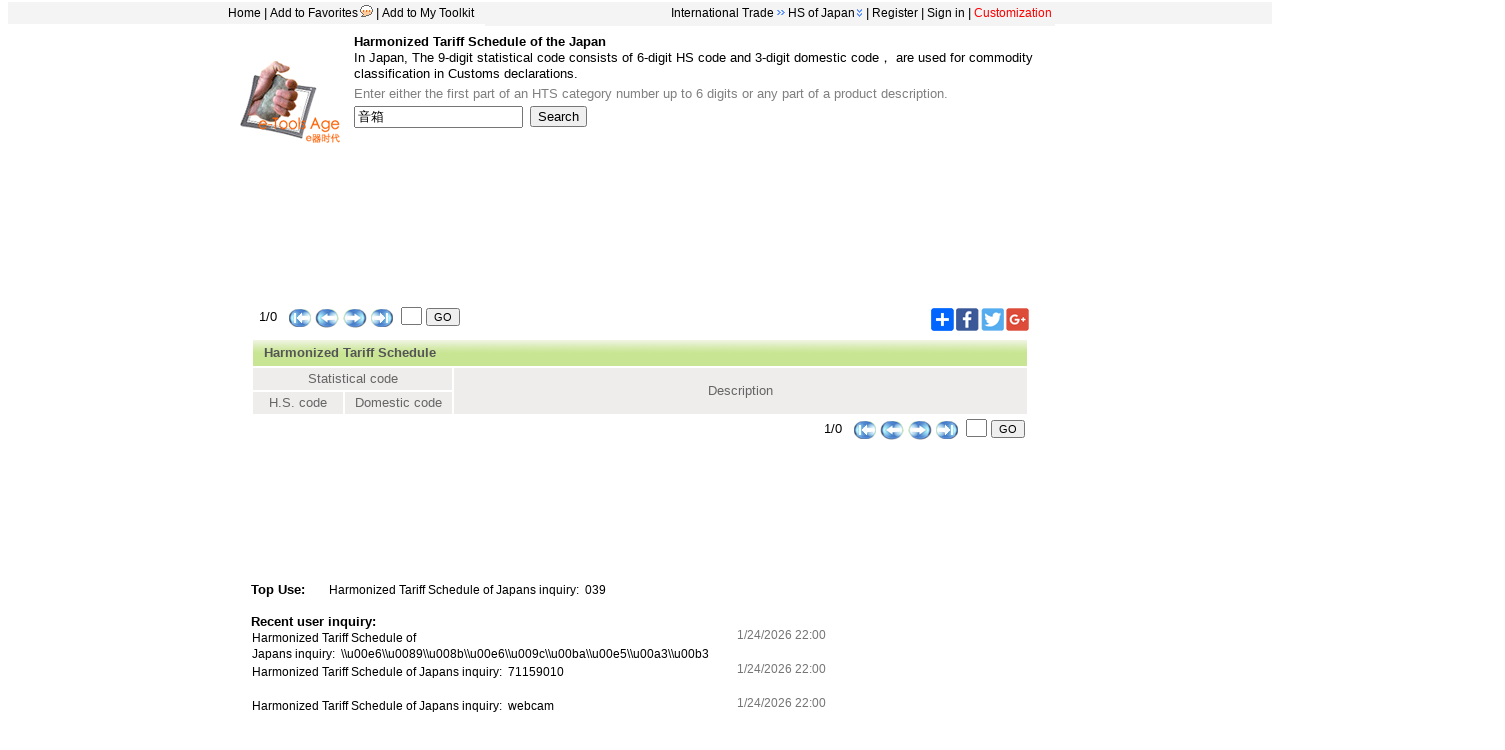

--- FILE ---
content_type: text/html
request_url: https://www.etoolsage.com/Query/JPHS.asp?HTS=%E9%9F%B3%E7%AE%B1
body_size: 5323
content:



<script language=javascript>


function toggleStretch(objname)
{	
	var obj = document.getElementById(objname)
	obj.style.display= obj.style.display == '' ? 'none' : '';
	var img = document.getElementById(objname + '_img');
	img.src = img.src.indexOf('_yes.gif') == -1 ? img.src.replace(/_no\.gif/, '_yes\.gif') : img.src.replace(/_yes\.gif/, '_no\.gif')
}

     
     function getExpressCode(expr)
     {      
      express=document.getElementsByName(expr);
      for(i=0;i<express.length;i++) 
      { 
        if(express[i].checked) {tmpStr='[em:'+(i+1)+'.gif]';} 
      } 
      return tmpStr;
 //var express=document.getElementByID(expr);
       //alert(express(1).checked);        
       //return '1234';
      // if (Expression(0).checked)
       //   alert('1234');
     }
     
     function insertText (textEl, text)
     {
        /**//*@cc_on
         @set @ie = true
         @if (@ie)
         textEl.focus(); 
         document.selection.createRange().text = text; 
         @else @*/
         if (textEl.selectionStart || textEl.selectionStart == '0') {
             var startPos = textEl.selectionStart;
             var endPos = textEl.selectionEnd;
             textEl.value = textEl.value.substring(0, startPos)
             + text 
             + textEl.value.substring(endPos, textEl.value.length);
         }
         else {
             textEl.value += text;
         }
     }
     
  

</script>
  
<html>

<head><!-- Google tag (gtag.js) --><script async src="https://www.googletagmanager.com/gtag/js?id=UA-5748686-2"></script><script>  window.dataLayer = window.dataLayer || [];  function gtag(){dataLayer.push(arguments);}  gtag('js', new Date());  gtag('config', 'UA-5748686-2');</script>
<meta http-equiv="Content-Type" content="text/html; charset=utf-8">
<meta name="keywords" content="International trade,HTS,HS CODE,Japan">
<meta name="description" content="Harmonized Tariff Schedule of Japan,Harmonized System Code of Japan">
<title>Harmonized Tariff Schedule of Japan   -- e-Tools Age</title><META http-equiv=MSThemeCompatible content=Yes><LINK href=../styles/stylePageE.css type=text/css rel=stylesheet>

</head>
<SCRIPT language="JavaScript"> 
<!--
if(document.all)document.write('<link rel=stylesheet type="text/css" href="ehp_null.css">')
if (window.Event) 
document.captureEvents(Event.MOUSEUP); 

function nocontextmenu() 
{
event.cancelBubble = true
event.returnValue = false;

return false;
}

function norightclick(e) 
{
if (window.Event) 
{
if (e.which == 2 || e.which == 3)
return false;
}
else
if (event.button == 2 || event.button == 3)
{
event.cancelBubble = true
event.returnValue = false;
return false;
}

}

document.oncontextmenu = nocontextmenu; // for IE5+
document.onmousedown = norightclick; // for all others
//-->



 </SCRIPT> 

<body topmargin=2>
  <noscript>
<iframe src="*.htm"></iframe>
</noscript>
<div class="headDiv"><div class="headDivLeft"><a href="../index.asp" target=_parent>Home</a>|<a href="#" onclick="javascript:window.external.addFavorite('http://www.etoolsage.com/Query/JPHS.asp?HTS=%E9%9F%B3%E7%AE%B1','e-Tools Age--HS of Japan');">Add to Favorites<img border=0 src="../images/noteD.gif"  title="441339 visitors have bookmarked the site." onclick="javascript:setFavCookies('favImg');"></a>|<a href="../AddTools.asp?lang=en&toolsId=1112" target=_parent>Add to My Toolkit</a></div><div class="headDivRight"><a href="../internationaltrade.asp"?lang=en target=_parent>International Trade</a><img border=0 src="../images/arrowRight.gif"><label style="width:6px"></label><div id="menuhead"><ul><li><a href="#">HS of Japan<img border=0 src="../images/DownArrow.gif"></a><ul><li><a href="https://www.etoolsage.com/converter/tradeConverter.asp?toolsort=1100" target=_parent style="width:200px"><label style="width:3px"></label>Trade Measurement Converter</a></li><li><a href="https://www.etoolsage.com/converter/CurrencyConverter.asp?toolsort=1100" target=_parent style="width:200px"><label style="width:3px"></label>Currency Converter</a></li><li><a href="https://www.etoolsage.com/Query/PortSearching.asp?toolsort=1100" target=_parent style="width:200px"><label style="width:3px"></label>Sea Ports Search</a></li><li><a href="https://www.etoolsage.com/Query/CountryInfo.asp?toolsort=1100" target=_parent style="width:200px"><label style="width:3px"></label>Country Codes</a></li><li><a href="https://www.etoolsage.com/Query/CurrencyCode.asp?toolsort=1100" target=_parent style="width:200px"><label style="width:3px"></label>Currency Codes</a></li><li><a href="https://www.etoolsage.com/Query/CNHSCode.asp?toolsort=1100" target=_parent style="width:200px"><label style="width:3px"></label>HS of China</a></li><li><a href="https://www.etoolsage.com/Query/USHTS.asp?toolsort=1100" target=_parent style="width:200px"><label style="width:3px"></label>HTS of the U.S.</a></li><li><a href="https://www.etoolsage.com/Query/EUHS.asp?toolsort=1100" target=_parent style="width:200px"><label style="width:3px"></label>HS of EU</a></li><li><a href="https://www.etoolsage.com/Query/CAHS.asp?toolsort=1100" target=_parent style="width:200px"><label style="width:3px"></label>HS of Canada</a></li><li><a href="https://www.etoolsage.com/Query/Harmonised_Commodities_Code.asp?toolsort=1100" target=_parent style="width:200px"><label style="width:3px"></label>WCO Harmonised System</a></li><li><a href="https://www.etoolsage.com/Query/ExpressTrack.asp?toolsort=1100" target=_parent style="width:200px"><label style="width:3px"></label>Parcel Tracking</a></li><li><a href="https://www.etoolsage.com/Query/TimeWeather.asp?toolsort=1100" target=_parent style="width:200px"><label style="width:3px"></label>World Time & Weather</a></li><li><a href="https://www.etoolsage.com/information/CountryProfiles.asp?toolsort=1100" target=_parent style="width:200px"><label style="width:3px"></label>Country Profiles</a></li><li><a href="https://www.etoolsage.com/Query/tradeSite.asp?toolsort=1100" target=_parent style="width:200px"><label style="width:3px"></label>Trading Websites</a></li></ul></li></ul></div>|<a href="../RegUser.asp" target=_parent>Register</a>|<a href="../login.asp?lang=en" target=_parent>Sign in</a>|<a href="../customize.asp" target=_parent><SPAN ID="blink" STYLE="color: red; behavior: url(#default#time2)" begin="0;blink.end+1.0" dur="0.1" timeaction="style">Customization</span></a></DIV></DIV>


<div align="center">
<FORM name="formCategory">
<table border="0" width="800" height="163" cellspacing="0" cellpadding="0" bordercolorlight="#FFFFFF" bordercolor="#ededed">
	<tr>
		<td height="116" width="115" align="left" rowspan="3">
		<b> 
		<a href="../index.asp" target=_parent> 
		<img border="0" src="../images/eTools.gif" width="100" height="83" align="left"></a> 
		</b><br><br>
		<font color="#808080"><br>&nbsp;</td>
		<td height="28" width="685" align="left" colspan="3">
		<font FACE="Arial,Bold" class=13v1><b>Harmonized Tariff Schedule of the 
		</b></font><b>Japan</b>&nbsp;&nbsp;<br>In Japan, The 9-digit statistical code consists of 6-digit HS code and 3-digit domestic code， are used for commodity classification in  Customs declarations. </td>
	</tr>
	<tr>
		<td height="24" width="686" align="left" colspan="3">
		<font color="#808080">Enter either the first part of an HTS category 
		number up to 6 digits or any part of a product description.<b><font face="Arial">&nbsp;&nbsp;&nbsp;</font></b>　</td>
	</tr>
	<tr>
		<td height="64" width="172" align="left" valign="top">
		<font color="#808080">
		<input type="text" name=HTS style="width:169; font-family:Helvetica, Arial, sans-serif; height:22" value="音箱"><b><font face="Arial">&nbsp;&nbsp; </font></b>
		</td>
		<td height="64" width="79" align="left" valign="top">
		&nbsp;<input type="submit" value="Search"></td>
		<td height="64" width="435" align="left" valign="top">

	&nbsp;</td>
	</tr>
	<tr>
		<td height="47" width="604" align="center" colspan="4" valign="top"><br><script async src="//pagead2.googlesyndication.com/pagead/js/adsbygoogle.js"></script>
<!-- 728x90, &#21019;&#24314;&#20110; 09-3-29 -->
<ins class="adsbygoogle"
     style="display:inline-block;width:728px;height:90px"
     data-ad-client="ca-pub-6166525104477340"
     data-ad-slot="8748345038"></ins>
<script>
(adsbygoogle = window.adsbygoogle || []).push({});
</script><br><br></td>
		</tr>
	</table>

</FORM>




<table width=778px height=36 cellspacing="0" cellpadding="0" id="table1">
<form method="POST" action=JPHS.asp?HTS=音箱&lang=>
<tr>
<td height="36" width="49%">&nbsp;&nbsp;1/0&nbsp;&nbsp; 
<a href=JPHS.asp?HTS=音箱&pageNo=1&lang=>
<img border="0" src="../images/start.gif" align="middle"  title="Go to first page"></a>&nbsp;<a href=JPHS.asp?HTS=音箱&pageNo=1&action=ScollUp&lang=><img border="0" src="../images/up.gif" align="middle"  title="preview Page"></a>&nbsp;<a href=JPHS.asp?HTS=音箱&pageNo=1&action=ScollDown&lang=><img border="0" src="../images/next.gif" align="middle" title="Next page"></a>&nbsp;<a href=JPHS.asp?HTS=音箱&Line=&port=&pageNo=0&lang=><img border="0" src="../images/end.gif" align="middle"  title="Go to last page"></a> 
&nbsp;<input type="text" name="GO1" size="2" style="height:18; width:21">&nbsp;<input type="submit" value="GO" name="B1"  style="height:18px;font-size:11px">
	
	</td>
<td height="36" width="51%" align=right><div style="width:100px;height:23px"><img src="../images/AddOther23.gif"  border=0   style="cursor:hand;" onmouseover="javascript:document.getElementById('nav').style.display='block';var tdp= getPos(this);document.getElementById('nav').style.left=tdp.x;if(tdp.y-document.getElementById('nav').offsetHeight+1>=0) {document.getElementById('nav').style.top=tdp.y-document.getElementById('nav').offsetHeight+1;} else {document.getElementById('nav').style.top=tdp.y+this.height;}" onmouseout="timedClose()"><a href="javascript:window.open('https://www.facebook.com/sharer.php?u='+encodeURIComponent(document.location.href)+'&amp;t='+encodeURIComponent(document.title),'_blank','toolbar=yes, location=yes, directories=no, status=no, menubar=yes, scrollbars=yes, resizable=no, copyhistory=yes, width=600, height=450,top=100,left=350');void(0)"><img src="../images/facebook23.gif" border=0 alt='Sharing buttons for facebook' title='Facebook'></a><a href="javascript:window.open('https://twitter.com/intent/tweet?text='+encodeURIComponent(document.location.href)+' '+encodeURIComponent(document.title),'_blank','toolbar=yes, location=yes,  directories=no, status=no, menubar=yes, scrollbars=yes, resizable=no, copyhistory=yes, width=600, height=450,top=100,left=350');void(0)" ><img src="../images/twitter23.gif" border=0 alt='Sharing buttons for twitter' title='Twitter'></a><a href="javascript:window.open('https://plus.google.com/share?url='+encodeURIComponent(document.location.href),'_blank','toolbar=yes, location=yes, directories=no, status=no, menubar=yes, scrollbars=yes, resizable=no, copyhistory=yes, width=600, height=450,top=100,left=350');void(0)"><img src="../images/Google23.gif" border=0 alt='Sharing buttons for Google plus' title='Google plus'></a></div><div id="nav" onmouseover="javascript:StopIt=true;clearTimeout(tid);this.style.display='block';"  onmouseout="javascript:this.style.display='none';StopIt = false;"><a href="javascript:window.open('https://www.linkedin.com/shareArticle?mini=true&url='+encodeURIComponent(document.location.href)+'&title='+encodeURIComponent(document.title),'_blank','toolbar=yes, location=yes, directories=no, status=no, menubar=yes, scrollbars=yes, resizable=no, copyhistory=yes, width=600, height=450,top=100,left=350');void(0)" ><img src="../images/linkedin20.gif" border=0 alt='Sharing buttons for Linkedin' title='Linkedin'></a><a href="javascript:window.open('https://www.blogger.com/blog-this.g?u='+encodeURIComponent(document.location.href)+'/&n='+encodeURIComponent(document.title),'_blank','toolbar=yes, location=yes, directories=no, status=no, menubar=yes, scrollbars=yes, resizable=no, copyhistory=yes, width=600, height=450,top=100,left=350');void(0)" ><img src="../images/Blogger20.gif" border=0 alt='Sharing buttons for Blogger' title='Blogger'></a><a href="javascript:window.open('https://buffer.com/add?url='+encodeURIComponent(document.location.href)+'/&text='+encodeURIComponent(document.title),'_blank','toolbar=yes, location=yes, directories=no, status=no, menubar=yes, scrollbars=yes, resizable=no, copyhistory=yes, width=600, height=450,top=100,left=350');void(0)" ><img src="../images/buffer20.gif" border=0 alt='Sharing buttons for Buffer' title='Buffer'></a><a href="javascript:window.open('https://social-plugins.line.me/lineit/share?url=&text='+encodeURIComponent(document.title)+' '+encodeURIComponent(document.location.href)+'/&from=line_scheme','_blank','toolbar=yes, location=yes, directories=no, status=no, menubar=yes, scrollbars=yes, resizable=no, copyhistory=yes, width=600, height=450,top=100,left=350');void(0)" ><img src="../images/Line20.gif" border=0 alt='Sharing buttons for Line' title='Line'></a><p><a href="javascript:window.open('https://pinterest.com/pin/create/button/?url='+encodeURIComponent(document.location.href)+'/&media=https://www.etoolsage.com/../images/eTools.gif'+'&description='+encodeURIComponent(document.title),'_blank','toolbar=yes, location=yes, directories=no, status=no, menubar=yes, scrollbars=yes, resizable=no, copyhistory=yes, width=600, height=450,top=100,left=350');void(0)" ><img src="../images/pinterest20.gif" border=0 alt='Sharing buttons for pinterest' title='Pinterest'></a><a href="javascript:window.open('https://sns.qzone.qq.com/cgi-bin/qzshare/cgi_qzshare_onekey?url='+encodeURIComponent(document.location.href)+'%2F&title='+encodeURIComponent(document.title),'_blank','toolbar=yes, location=yes, directories=no, status=no, menubar=yes, scrollbars=yes, resizable=no, copyhistory=yes, width=600, height=450,top=100,left=350');void(0)" ><img src="../images/Qzone20.gif" border=0 alt='Sharing buttons for Qzone' title='Qzone'></a><a href="javascript:window.open('https://tieba.baidu.com/f/commit/share/openShareApi?url='+encodeURIComponent(document.location.href)+'%2F&title='+encodeURIComponent(document.title),'_blank','toolbar=yes, location=yes, directories=no, status=no, menubar=yes, scrollbars=yes, resizable=no, copyhistory=yes, width=600, height=450,top=100,left=350');void(0)" ><img src="../images/TieBa20.gif" border=0 alt='Sharing buttons for Baidu tieba' title='Baidu tieba'></a><a href="javascript:window.open('https://service.weibo.com/share/share.php?url='+encodeURIComponent(document.location.href)+'%2F&title='+encodeURIComponent(document.title),'_blank','toolbar=yes, location=yes, directories=no, status=no, menubar=yes, scrollbars=yes, resizable=no, copyhistory=yes, width=600, height=450,top=100,left=350');void(0)" ><img src="../images/weibo20.gif" border=0 alt='Sharing buttons for Weibo' title='Weibo'></a></div><SCRIPT LANGUAGE="JavaScript">function getPos(element)  {         for   (var   leftX=0,leftY=0;   element!=null; )       { leftX+=element.offsetLeft; leftY+=element.offsetTop; element=element.offsetParent;       }  return {x:leftX, y:leftY} } var tid=null;var StopIt = false;function timedClose(){var tid=setTimeout("if (!StopIt) {document.getElementById('nav').style.display='none';StopIt = false;}",1000)}</SCRIPT><style type="text/css">#nav{position:fixed; top:20px; left:30px;width:86px;height: 67px; border:1px solid #aaa;display: none;background: #fafafa;padding-left: 8px;padding-right: 8px;padding-top: 12px}</style></td>
</tr>
</form>
</table>
<Div width:100% style="width: 778px" class="DisplayBoard"><table width="778">
<THEAD class="category"><TR>
    <Th colspan="3" align="left" background="../images/Backgroup4.gif" style="background-image: url('../images/Backgroup4.gif')"><b><font style="font-size:13px;color:#555555;line-Height:24px;padding-left:10px">Harmonized Tariff Schedule</font></b></Th>
    </tr>

  <TR>
    <Th width="197" colspan="2">Statistical code</Th>
	<th width="571" rowspan="2">Description<font color="#808080"></Th>
	<tr>
    <Th width="88">H.S. code</Th>
    <Th width="105">Domestic code</Th>
	</tr>
</THEAD>
  <TBODY>
 
</table>
</Div>


<table width=778px height=28 cellspacing="0" cellpadding="0" id="table2">
<form method="POST" action=JPHS.asp?HTS=音箱&lang=>
<tr>
<td height="28" width="100%" align="right" valign="bottom">&nbsp;1/0&nbsp;&nbsp; 
<a href=JPHS.asp?HTS=音箱&pageNo=1&lang=>
<img border="0" src="../images/start.gif" align="middle"  title="Go to first page"></a>&nbsp;<a href=JPHS.asp?HTS=音箱&pageNo=1&action=ScollUp&lang=><img border="0" src="../images/up.gif" align="middle"  title="preview Page"></a>&nbsp;<a href=JPHS.asp?HTS=音箱&pageNo=1&action=ScollDown&lang=><img border="0" src="../images/next.gif" align="middle" title="Next page"></a>&nbsp;<a href=JPHS.asp?HTS=音箱&pageNo=0&lang=><img border="0" src="../images/end.gif" align="middle"  title="Go to last page"></a> 
&nbsp;<input type="text" name="GO2" size="2"  style="height:18; width:21">&nbsp;<input type="submit" value="GO" name="B2"  style="height:18px;font-size:11px">&nbsp;
	
	</td>
</tr>
</form>
</table><br>
<div align=left style="width:778px; COLOR: #000"><br><script async src="//pagead2.googlesyndication.com/pagead/js/adsbygoogle.js"></script>
<!-- 728x90, &#21019;&#24314;&#20110; 09-3-29 -->
<ins class="adsbygoogle"
     style="display:inline-block;width:728px;height:90px"
     data-ad-client="ca-pub-6166525104477340"
     data-ad-slot="8748345038"></ins>
<script>
(adsbygoogle = window.adsbygoogle || []).push({});
</script><br><br>
<b>Top Use:&nbsp;&nbsp;&nbsp;</b><img border=0 src="../images/rightArrow.gif" width=8 height=8>&nbsp;<a href="JPHS.asp?HTS=039&action=ScollUp&lang=&pageNo=11713696047">Harmonized Tariff Schedule of Japans&nbsp;inquiry:&nbsp;&nbsp;039</a><br><br><b>Recent user inquiry:</b><br><div class="list"><ul><li><span>1/24/2026  22:00</span><a href="JPHS.asp?HTS=%5C%5Cu00e6%5C%5Cu0089%5C%5Cu008b%5C%5Cu00e6%5C%5Cu009c%5C%5Cu00ba%5C%5Cu00e5%5C%5Cu00a3%5C%5Cu00b3">Harmonized Tariff Schedule of Japans&nbsp;inquiry:&nbsp;&nbsp;\\u00e6\\u0089\\u008b\\u00e6\\u009c\\u00ba\\u00e5\\u00a3\\u00b3</a></li><li><span>1/24/2026  22:00</span><a href="JPHS.asp?HTS=71159010&action=ScollUp&pageNo=1">Harmonized Tariff Schedule of Japans&nbsp;inquiry:&nbsp;&nbsp;71159010</a></li><li><span>1/24/2026  22:00</span><a href="JPHS.asp?HTS=webcam">Harmonized Tariff Schedule of Japans&nbsp;inquiry:&nbsp;&nbsp;webcam</a></li><li><span>1/24/2026  22:00</span><a href="JPHS.asp?HTS=c&pageNo=312&action=ScollDown&lang=">Harmonized Tariff Schedule of Japans&nbsp;inquiry:&nbsp;&nbsp;c</a></li><li><span>1/24/2026  22:00</span><a href="JPHS.asp?HTS=5705000000&action=ScollUp&pageNo=1">Harmonized Tariff Schedule of Japans&nbsp;inquiry:&nbsp;&nbsp;5705000000</a></li><li><span>1/24/2026  21:59</span><a href="JPHS.asp?HTS=732119&action=ScollDown&pageNo=11708715488">Harmonized Tariff Schedule of Japans&nbsp;inquiry:&nbsp;&nbsp;732119</a></li><li><span>1/24/2026  21:59</span><a href="JPHS.asp?HTS=9102110&pageNo=1&action=ScollUp">Harmonized Tariff Schedule of Japans&nbsp;inquiry:&nbsp;&nbsp;9102110</a></li><li><span>1/24/2026  21:59</span><a href="JPHS.asp?HTS=%C3%83%C2%8E%C3%82%C2%93%C3%83%C2%A2%C3%82%C2%80%C3%82%C2%95%C3%83%C2%8E%C3%82%C2%92%C3%83%C2%8E%C3%82%C2%8F%C3%83%C2%8E%C3%82%C2%92%C3%83%C2%82%C3%82%C2%BD%C3%83%C2%8E%C3%82%C2%93%C3%83%C2%82%C3%82%C2%94%C3%83%C2%8E%C3%82%C2%92%C3%83%C2%82%C3%82%C2%B2%C3%83%C2%8E%C3%82%C2%93%C3%83%C2%A2%C3%82%C2%80%C3%82%C2%95%C3%83%C2%8E%C3%82%C2%92%C3%83%C2%8E%C3%82%C2%8F%C3%83%C2%8E%C3%82%C2%92%C3%83%C2%82%C3%82%C2%BD%C3%83%C2%8E%C3%82%C2%93%C3%83%C2%A2%C3%82%C2%80%C3%82%C2%95%C3%83%C2%8E%C3%82%C2%92%C3%83%C2%8E%C3%82%C2%8F%C3%83%C2%8E%C3%82%C2%92%C3%83%C2%82%C3%82%C2%BD%C3%83%C2%8E%C3%82%C2%93%C3%83%C2%A2%C3%82%C2%80%C3%82%C2%95%C3%83%C2%8E%C3%82%C2%92%C3%83%C2%8E%C3%82%C2%8F%C3%83%C2%8E%C3%82%C2%92%C3%83%C2%82%C3%82%C2%BD&pageNo=0&action=ScollDown&lang=">Harmonized Tariff Schedule of Japans&nbsp;inquiry:&nbsp;&nbsp;ÃÂÃ¢ÂÂÃÂÃÂÃÂÃÂ½ÃÂÃÂÃÂÃÂ²ÃÂÃ¢ÂÂÃÂÃÂÃÂÃÂ½ÃÂÃ¢ÂÂÃÂÃÂÃÂÃÂ½ÃÂÃ¢ÂÂÃÂÃÂÃÂÃÂ½</a></li><li><span>1/24/2026  21:59</span><a href="JPHS.asp?HTS=9006912000&pageNo=1">Harmonized Tariff Schedule of Japans&nbsp;inquiry:&nbsp;&nbsp;9006912000</a></li></ul></div><br><br><script async src="//pagead2.googlesyndication.com/pagead/js/adsbygoogle.js"></script>
<!-- 728x90, &#21019;&#24314;&#20110; 09-3-29 -->
<ins class="adsbygoogle"
     style="display:inline-block;width:728px;height:90px"
     data-ad-client="ca-pub-6166525104477340"
     data-ad-slot="8748345038"></ins>
<script>
(adsbygoogle = window.adsbygoogle || []).push({});
</script>
</div>
<br>
<div style="WIDTH: 778px" align="left"><span class="headfeedback"><a href="../post.asp?BoardID=6&lang=en&toolsno=1112" target="_parent">I want to Post a new feedback<img src="../images/arrowRight.gif" align="bottom" border="none"></a></span><h3 style="CURSOR: hand"></h3><table id=FeedBack cellSpacing=0 cellPadding=0 width="100%"><tr><td class=feedTree id=feedTree valign=top></td></tr></table></div><br>
 <SCRIPT language="JavaScript"> 
	{toggleStretch('FeedBack');}
</SCRIPT>
</div>
 </div><script defer src="https://static.cloudflareinsights.com/beacon.min.js/vcd15cbe7772f49c399c6a5babf22c1241717689176015" integrity="sha512-ZpsOmlRQV6y907TI0dKBHq9Md29nnaEIPlkf84rnaERnq6zvWvPUqr2ft8M1aS28oN72PdrCzSjY4U6VaAw1EQ==" data-cf-beacon='{"version":"2024.11.0","token":"339e5cc2ddae4a8790a70eb0c75cb049","r":1,"server_timing":{"name":{"cfCacheStatus":true,"cfEdge":true,"cfExtPri":true,"cfL4":true,"cfOrigin":true,"cfSpeedBrain":true},"location_startswith":null}}' crossorigin="anonymous"></script>
</body>
</html>


--- FILE ---
content_type: text/html; charset=utf-8
request_url: https://www.google.com/recaptcha/api2/aframe
body_size: 268
content:
<!DOCTYPE HTML><html><head><meta http-equiv="content-type" content="text/html; charset=UTF-8"></head><body><script nonce="x1_6WhtyxfMOSkHbkH4w2g">/** Anti-fraud and anti-abuse applications only. See google.com/recaptcha */ try{var clients={'sodar':'https://pagead2.googlesyndication.com/pagead/sodar?'};window.addEventListener("message",function(a){try{if(a.source===window.parent){var b=JSON.parse(a.data);var c=clients[b['id']];if(c){var d=document.createElement('img');d.src=c+b['params']+'&rc='+(localStorage.getItem("rc::a")?sessionStorage.getItem("rc::b"):"");window.document.body.appendChild(d);sessionStorage.setItem("rc::e",parseInt(sessionStorage.getItem("rc::e")||0)+1);localStorage.setItem("rc::h",'1769317256039');}}}catch(b){}});window.parent.postMessage("_grecaptcha_ready", "*");}catch(b){}</script></body></html>